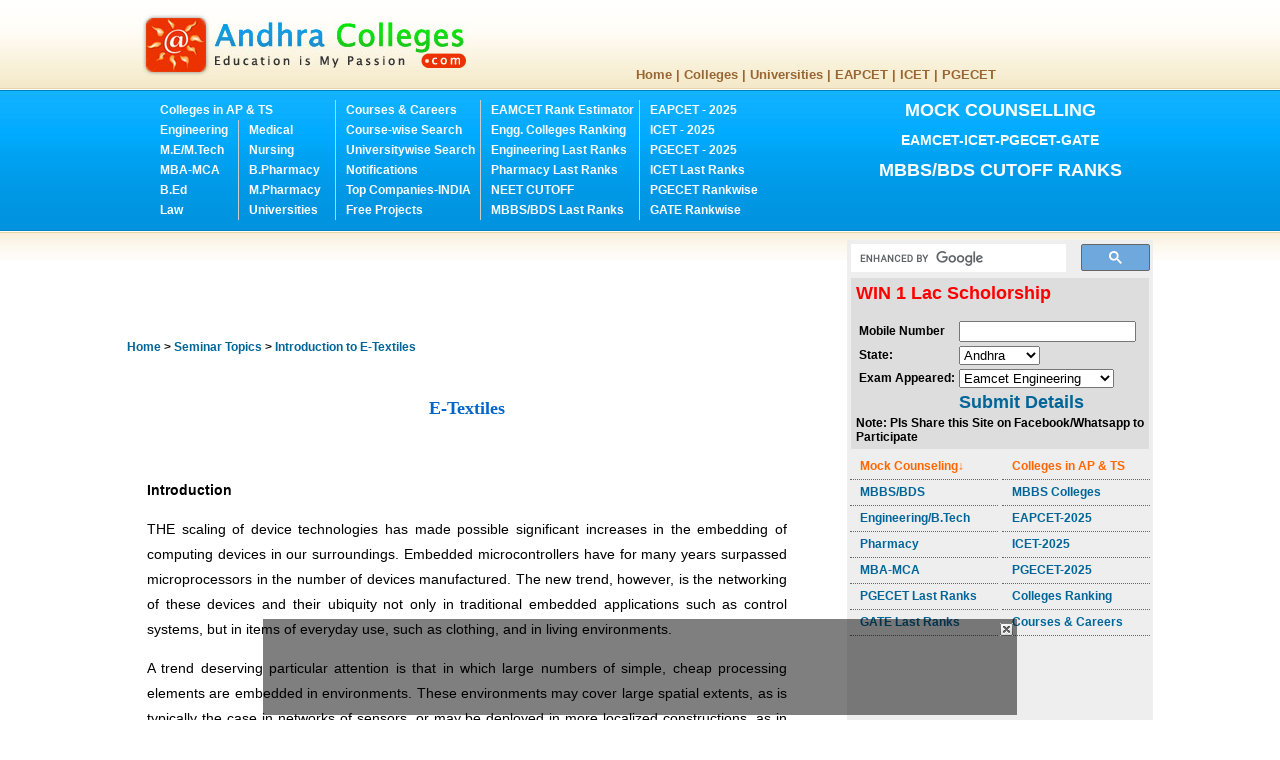

--- FILE ---
content_type: text/html; charset=utf-8
request_url: https://www.andhracolleges.com/online/seminar-topics-introduction.aspx?td=E-Textiles
body_size: 11330
content:

<!DOCTYPE HTML PUBLIC "-//W3C//DTD HTML 4.01 Transitional//EN" "https://www.w3.org/TR/html4/loose.dtd">
<html xmlns="https://www.w3.org/1999/xhtml">
<head><title>
	Seminar Report Introducation | E-Textiles | Seminar Topics | andhracolleges.com
</title><meta name="description" content="Telangana Andhra EAMCET 2025 ICET 2025 PGECET 2025. The complete information about Colleges, Institutes and Universities in Andhra Pradesh and Seminar Topics, Scholarships, Educational Loans Entrance Exams, Admission Notifications. Colleges Information of Engineering, Medical, BEd, Pharmacy, MBA/MCA, Music, Multimedia, Fine Arts, Degree, PG, Polytechnic, Agriculture, Bio-Technology, Animation." /><meta name="keywords" content="Telangana, Andhra, EAMCET EAPCET 2025, ICET 2025, PGECET 2025, Andhra Colleges,Colleges in Telangana, Colleges in Andhra Pradesh, Engineering, Medical, BEd, Pharmacy, MBA/MCA, Music, Multimedia, Fine Arts, Degree, PG, Polytechnic, Agriculture, Bio-Technology, Animation " /><meta name="ROBOTS" content="ALL" /><link href="../images/andhra-colleges.png" rel="shortcut icon" media="screen" /><meta http-equiv="Content-Type" content="text/html; charset=UTF-8" />
<style type="text/css">
<!--
body{font-family:Arial,Helvetica,sans-serif;font-weight:bold;font-size:12px;margin:0;background-image:url(../images/bodybg2_01.jpg);background-repeat:repeat-x;background-position:left top}.menu1{font-family:arial;font-size:13px;font-weight:bold;color:#963;text-align:center;display:block;line-height:30px}.menu1 a{color:#963;text-decoration:none}.menu1 a:hover{color:#666}.menu2{font-family:Arial,Helvetica,sans-serif;font-size:12px;line-height:30px;font-weight:bold;height:30px;margin-right:10px;color:#960;background-repeat:repeat-x;background-position:center;padding-left:10px;border-bottom-width:1px;border-bottom-style:dotted;border-bottom-color:#960}.menu2 a{color:#960;text-decoration:none}.menu2 a:hover{color:#000}.search{font-family:Arial,Helvetica,sans-serif;font-size:10px;font-weight:bold;color:#fff;text-align:center;padding:5px}.ad{font-family:Arial,Helvetica,sans-serif;font-size:12px;line-height:25px;font-weight:bold;color:#000;text-align:center}.contact{font-family:Arial,Helvetica,sans-serif;font-size:12px;font-weight:bold;color:#064a95;text-align:right}.head1{font-family:Arial,Helvetica,sans-serif;font-size:12px;line-height:30px;font-weight:bold;color:#fff;background-color:#064f9c;text-align:center}.head2{font-family:Arial,Helvetica,sans-serif;font-size:12px;font-weight:bold;color:#fff;background-color:#963;text-indent:10px;height:20px;line-height:20px}.head2 a{color:#fff;text-decoration:none}.box1{width:167px}.border1{border:1px solid #064f9c}#footer{margin:0;padding:0;width:100%;background-image:url(../images/footer_01.jpg);background-repeat:repeat-x;background-position:bottom}#footer #box{height:100px;width:1000px;margin:auto}.content-totalupdated{font-family:Arial,Helvetica,sans-serif;font-size:12px;line-height:20px}.tabcontent{font-family:Arial,Helvetica,sans-serif;font-size:12px;color:#000;float:left;height:20px;width:100px;padding-left:10px;display:block}.tabcontent a{color:#333;text-decoration:none;font-weight:bold}.tabcontent a:hover{color:#c00}.heading1{font-size:16px;line-height:30px;text-align:center;color:#069;font-weight:bold;font-family:Arial,Helvetica,sans-serif}.heading1 a{color:#069;text-decoration:none}.heading2{color:#fff;height:25px;line-height:25px;padding:0;text-indent:5px;font-weight:bold;font-family:Arial,Helvetica,sans-serif;background-color:#0094e0}.heading2 a{color:#fff;text-decoration:underline}.heading4{background-color:#8bcb2f}.heading3{background-color:#ccc}.tableborder{border:solid 1px #666}.content{font-family:Arial,Helvetica,sans-serif;font-size:12px;font-weight:bold;color:#000}.content ul li{list-style-image:url(../images/download.png);padding-left:10px}.content a{color:#069;text-decoration:none}.content a:hover{color:#333;text-decoration:underline}.paging{font-family:Arial,Helvetica,sans-serif;font-weight:bold;font-size:12px;padding:5px 8px;background-color:#0094e0}.paging a{padding:5px 8px;color:#000;text-decoration:none;display:block;background-color:#fff;margin-left:5px}.paging a:visible{padding:8px;color:#000;background-color:#ccc;font-size:14px}.filterbox{background-color:#0094e0;color:White;font-size:12px;width:100%;font-weight:bold;text-align:center;padding:10px}.content1{color:#134fbc}.gridrowpadding{padding-left:10px;height:30px;font-size:14px}.menu3{font-family:Arial,Helvetica,sans-serif;font-size:12px;line-height:20px;font-weight:bold;height:20px;color:#960;padding-left:10px;margin-bottom:5px}.img1{width:200px;height:100px;padding:10px;float:left}.content2{font-size:12px;font-weight:bold;font-family:Arial;color:#fff}.content2 a{color:#fff;text-decoration:none}.content2 a:hover{color:#333;text-decoration:underline overline}.btn1{background-color:#8bcb2f;margin-top:2px;border:solid 1px #fff;height:20px;color:#000}.framebody{font-family:Arial,Helvetica,sans-serif;font-size:14px;font-weight:normal;padding:10px 20px;line-height:25px;text-align:justify}.framebody a{color:#000;text-decoration:none}#adbottom{position:fixed;bottom:5px;left:0;width:100%}.rnav{font-family:Arial,Helvetica,sans-serif;font-size:12px;font-weight:bold;color:#000;line-height:20px;}.rnav ul{ list-style-type:none; margin:0px; padding:0px; }.rnav ul li{text-indent:10px; padding-left:0px;border-bottom:dotted 1px #666;}.rnav a{color:#069;text-decoration:none}.rnav a:hover{color:#333;text-decoration:underline} 
-->
</style>
<style>@media (min-width: 480px) {.hidead { display:none !important; } }</style>
<script type="text/javascript">
function bxclose() {
var el = document.getElementById('adbottom');
el.style.display='none';
}
</script>
<script type="text/javascript">
function addLink() {
    var body_element = document.getElementsByTagName('body')[0];
    var selection;
    selection = window.getSelection();
    var pagelink = "<br /><br /> Read more at: <a href='"+document.location.href+"'>www.AndhraColleges.com</a>"; 
    var copytext = selection + pagelink;
    var newdiv = document.createElement('div');
    newdiv.style.position='absolute';
    newdiv.style.left='-99999px';
    body_element.appendChild(newdiv);
    newdiv.innerHTML = copytext;
    selection.selectAllChildren(newdiv);
    window.setTimeout(function() {
        body_element.removeChild(newdiv);
    },0);
}
document.oncopy = addLink;
</script>
<script async src="//pagead2.googlesyndication.com/pagead/js/adsbygoogle.js"></script>
</head>
<body>
    <form name="aspnetForm" method="post" action="seminar-topics-introduction.aspx?td=E-Textiles" id="aspnetForm">
<div>
<input type="hidden" name="__VIEWSTATE" id="__VIEWSTATE" value="/wEPDwUJOTY0NDE4NTg2D2QWAmYPZBYCAgMPZBYCAgEPZBYCAgEPDxYEHgRUZXh0BQpFLVRleHRpbGVzHgdUb29sVGlwBQpFLVRleHRpbGVzZGRkEvZqiwt7V1SCCX2NXDX1jppu1bQ=" />
</div>

<div>

	<input type="hidden" name="__VIEWSTATEGENERATOR" id="__VIEWSTATEGENERATOR" value="888CE8A9" />
</div>
	<table width="1000" border="0" cellpadding="0" cellspacing="0" align="center">
    <!--DWLayoutTable-->
    <tr>
      <td width="1000" height="240" valign="top"  style="background-image:url(../images/bodybg2_01.jpg); background-repeat:repeat-x;">
   <table width="1000" border="0" cellpadding="0" cellspacing="0" align="center">
    <!--DWLayoutTable-->
    <tr>
      <td width="352" colspan="" rowspan="2" valign="top" style="width: 352px;"><table width="100%" border="0" cellpadding="0" cellspacing="0">
              <!--DWLayoutTable-->
              <tr>
                <td width="352" height="90" valign="middle"><a href="https://www.andhracolleges.com/" title="The complete information about Colleges, Institutes and Universities in Andhra Pradesh."><img src="../images/logo_03.jpg" alt="The complete information about Colleges, Institutes and Universities in Andhra Pradesh Telangana." width="333" height="66" border="0" id="logo" /></a></td>
              </tr>
              
              
            </table></td>
            <td width="648" height="60" align="center" valign="top">
<div style="width:600px; height:60px; font-size:24px; position:relative; overflow:hidden;" class="content" >
 
			</div>
</td>
        </tr>
          <tr>
            <td height="30" valign="top" ><table width="100%" border="0" cellpadding="0" cellspacing="0" class="menubg">
              <!--DWLayoutTable-->
              
              <tr>
                <td width="648" height="30" valign="top" class="menu1"> 
                <a href="https://www.andhracolleges.com/" title="andhracolleges.com | Andhra Colleges List">Home</a> | <a href="https://www.andhracolleges.com/colleges/" title="Colleges List in Andhra Pradesh">Colleges</a> | <a href="https://www.andhracolleges.com/universities/universities.aspx" title="Universities list in Andhra Pradesh">Universities</a> | <a href="https://www.andhracolleges.com/eamcet/" title="AP EAPCET TS Eamcet 2025 EAPCET Eamcet Ranks Results Eamcet colleges website Eamcet">EAPCET</a> | <a href="https://www.andhracolleges.com/icet/" title="AP ICET TS ICET 2025 notification icet ranks results updates">ICET</a> | <a href="https://www.andhracolleges.com/pgecet/" title="AP PGECET TS PGECET 2025 notification PGECET ranks results updates">PGECET</a></td>
              </tr> <!--DWLayoutTable-->
              
            </table></td>
          </tr>
          <tr>
            <td height="53" colspan="2" valign="top"><table width="100%" border="0" cellpadding="0" cellspacing="0">
              <!--DWLayoutTable-->
              <tr>
                <td width="15" height="150" valign="top">
                  <div style="height:150px;"></div></td>
                <td width="720" valign="top">
                   <div class="content2" style="float:left; width:700px; line-height:20px; padding:5px; margin-top:5px; ">
                    <div style="float:left; width:170px;">
                      <a href="https://www.andhracolleges.com/colleges/">Colleges in AP &amp; TS</a>
                      <div style="float:left; width:78px;">
                        <a href="https://www.andhracolleges.com/colleges/district-wise.aspx?type=Engineering">Engineering</a><br/>
                        <a href="https://www.andhracolleges.com/colleges/district-wise.aspx?type=ME-MTech">M.E/M.Tech</a><br/>
                        <a href="https://www.andhracolleges.com/colleges/district-wise.aspx?type=MBA-MCA">MBA-MCA</a><br/>
                        <a href="https://www.andhracolleges.com/colleges/district-wise.aspx?type=B.Ed">B.Ed</a><br/>
                        <a href="https://www.andhracolleges.com/colleges/colleges-ap.aspx?type=Law">Law</a><br/>
                      </div>
                <div style="float:left; width:80px; padding-left:10px; border-left:solid 1px #ccc;">
                  <a href="https://www.andhracolleges.com/colleges/medical-colleges.aspx">Medical</a><br/>
                  <a href="https://www.andhracolleges.com/colleges/colleges-ap.aspx?type=Nursing"> Nursing</a><br/>
                  <a href="https://www.andhracolleges.com/colleges/district-wise.aspx?type=B.Pharmacy">B.Pharmacy</a><br/>
                  <a href="https://www.andhracolleges.com/colleges/colleges-ap.aspx?type=M.Pharmacy">M.Pharmacy</a><br/>
                  <a href="https://www.andhracolleges.com/universities/universities.aspx">Universities</a><br/>
                  </div>
                </div>
                 <div style="float:left; padding-left:10px; margin-left:5px; border-left:solid 1px #ccc;">
  <a href="https://www.andhracolleges.com/courses/">Courses & Careers</a><br />
                  <a href="https://www.andhracolleges.com/colleges/courses.aspx">Course-wise Search</a><br />
                  <a href="https://www.andhracolleges.com/colleges/university-colleges-list.aspx">Universitywise Search </a><br />
                    <a href="https://www.andhracolleges.in/search/label/Admission%20Notifications" target="_blank">Notifications</a><br />
                  <a href="https://www.andhracolleges.com/placements/top-companies-india.aspx">Top Companies-INDIA</a><br>
                  <a href="https://www.andhracolleges.com/free-projects/free-java-projects.aspx">Free Projects</a>                  </div>
                <div style="float:left; padding-left:10px; margin-left:5px; border-left:solid 1px #ccc;">
               
               <a href="https://www.andhracolleges.com/eamcet/rank-estimator-eamcet-2014.aspx" title="Eamcet 2024 Rank Estimator Rank Analysis Ranks">
        EAMCET Rank Estimator</a> <br />
<a href="https://www.andhracolleges.com/eamcet/engineering-colleges-ranking.aspx" title="Eamcet Engineering Colleges Ranking Course wise">Engg. Colleges Ranking</a><br />
                  <a href="https://www.andhracolleges.com/colleges/engineering-seat-allotment-by-eamcet-rank.aspx" title="Eamcet Engineering Rankwise Colleges Search seat allotment">
        Engineering Last Ranks</a><br />
                 <a href="https://www.andhracolleges.com/colleges/Pharmacy-seat-allotment-by-eamcet-rank.aspx" title="Eamcet Pharmacy Rankwise Colleges Search seat allotment">
        Pharmacy Last Ranks</a><br />
               <a href="https://www.andhracolleges.com/colleges/Medical-Mock-Counselling-MBBS-BDS-eamcet-rank.aspx" >NEET CUTOFF</a><br />
			                  <a href="https://www.andhracolleges.com/colleges/Medical-Mock-Counselling-MBBS-BDS-eamcet-rank.aspx" >MBBS/BDS Last Ranks</a>
			     
                  </div>
                <div style="padding-left:10px; float:left; margin-left:5px; border-left:solid 1px #ccc;">
              <a href="https://www.andhracolleges.com/eamcet/" title="EAMCET EAPCET 2025 Notification Results Ranks Mock Counseling">EAPCET - 2025</a> <br /><a href="https://www.andhracolleges.com/icet/" title="ICET 2025 Notification Results Ranks Mock Counseling">ICET - 2025</a><br />
                  <a href="https://www.andhracolleges.com/pgecet/" title="PGECET 2025 Notification Results Ranks Mock Counseling">PGECET - 2025</a> <br />
        <a href="https://www.andhracolleges.com/colleges/MBA-MCA-seat-allotment-by-icet-rank.aspx" title="ICET Rankwise Colleges Search seat allotment">
        ICET Last Ranks</a><br />
        <a href="https://www.andhracolleges.com/colleges/pgecet-seat-allotment-last-rank-wise.aspx" title="PGECET Last Rankwise Colleges Search - M.E/M.Tech & M.Pharmacy">PGECET Rankwise</a><br />
        <a href="https://www.andhracolleges.com/colleges/gate-seat-allotment-last-rank-wise.aspx" title="GATE Last Rankwise Colleges Search - M.E/M.Tech & M.Pharmacy">GATE Rankwise</a>


                  </div>
                  </div>
			  </td>
			  <td width="250" valign="top">
              <div style="width:250px; height:150px; overflow:hidden; position:relative;" class="content2">
              <div align="center" style="padding:0px 0px; margin-top:5px; margin-bottom:5px; background-color:#F60;">
</div>
<div class="content" style="font-size:18px; line-height:30px; text-align:center;">
<a href="https://www.andhracolleges.com/colleges/Engineering-Pharmacy-MBA-MCA-Rank-Search.aspx" title="Eamcet EAPCET 2025 Mock Counselling Engineering Medical" >MOCK COUNSELLING<br /><span style="font-size:14px;">EAMCET-ICET-PGECET-GATE</span></a>
<a href="https://www.andhracolleges.com/colleges/Medical-Mock-Counselling-MBBS-BDS-eamcet-rank.aspx" >MBBS/BDS CUTOFF RANKS</a>
              </div>          </div>    </td>
              <td width="15">&nbsp;</td>
              </tr>
            </table>            </td>
          </tr>
          
          
          
      </table></td>
    </tr>
    <tr>
      <td height="590" width="1000" valign="top"><table width="1000" border="0" cellpadding="0" cellspacing="0">
        <!--DWLayoutTable-->
        <tr>
          <td width="700" height="590" valign="top">
          <table width="100%" border="0" cellpadding="0" cellspacing="0">
            <!--DWLayoutTable-->
               <tr>
              <td width="700" height="30" valign="top">

<div style="width:720px; height:90px;">
<!-- new 700 -->
<ins class="adsbygoogle"
     style="display:inline-block;width:728px;height:90px"
     data-ad-client="ca-pub-4212473431337258"
     data-ad-slot="7518600553"></ins>
<script>
(adsbygoogle = window.adsbygoogle || []).push({});
</script></div>
</td>
              </tr> <tr>
              <td width="700" height="523" valign="top">
			
<div style="padding-bottom:20px; padding-top:10px;">
              
<div class="content"><b><a href="https://www.andhracolleges.com" title="andhracolleges.com | Andhra Colleges List">Home </a></b> 
> <b><a href="seminar-topics.aspx" title="Seminar Topics">Seminar Topics</a></b>
> <b><a href="#">Introduction to <span id="ctl00_ContentPlaceHolder1_Label1" title="E-Textiles">E-Textiles</span></a></b></div>
<br />
<script type="text/javascript" language="JavaScript">
<!--
function calcHeight()
{

  document.getElementById('mainframe').height=500;
  //find the height of the internal page
  var the_height=document.getElementById('mainframe').contentWindow.document.body.scrollHeight;
  //change the height of the iframe
  document.getElementById('mainframe').height=the_height;

}
//-->
</script>
<script type="text/javascript" language="javascript">
<!--

function loadIframe(){
if (location.search.length > 0){
url1 ="seminar-introduction/"
url1 += unescape(location.search.substring(4))
url1 += ".html"

window.frames["mainframe"].location=url1;
}
}

onload=loadIframe
//-->
</script>
<iframe id="mainframe" name="mainframe" onload="calcHeight();" scrolling="no" frameborder="0" width="680" height="500" ></iframe>

                </div>
<!-- Go to www.addthis.com/dashboard to customize your tools --> <div class="addthis_inline_share_toolbox_n365"></div>
<!-- <div class="heading1" style="font-size:18px; text-align:center;">If Site is slow Pls Visit <a href="http://www.colleges9.in/eamcet-rank-estimator/">Colleges9.in</a></div> -->
<div class="heading1" style="padding:5px 5px; line-height:20px; text-align:center; border-bottom:solid 2px #666;">
<a href="https://www.andhracolleges.com/colleges/district-wise.aspx?type=Engineering" title="Eamcet Engineering Colleges List in AP Andhra Pradesh">B.Tech</a> | 
                        <a href="https://www.andhracolleges.com/colleges/district-wise.aspx?type=ME-MTech" title="ME-MTech Colleges list in AP Andhra Pradesh">M.Tech</a> | 
                  <a href="https://www.andhracolleges.com/colleges/district-wise.aspx?type=B.Pharmacy" title="B.Pharmacy Colleges list in AP Andhra Pradesh">B.Pharmacy</a> | 
                  <a href="https://www.andhracolleges.com/colleges/district-wise.aspx?type=M.Pharmacy" title="M.Pharmacy Colleges list in AP Andhra Pradesh">M.Pharm</a> | 
                        <a href="https://www.andhracolleges.com/colleges/district-wise.aspx?type=MBA-MCA" title="MBA-MCA Colleges list in AP Andhra Pradesh">MBA-MCA</a> | 
                  <a href="https://www.andhracolleges.com/medical-colleges-in-india/" title="Medical MBBS colleges in india">Medical</a> | <a href="https://www.andhracolleges.com/eamcet/engineering-colleges-ranking.aspx" style="color:#f60;" title="Eamcet Engineering Colleges Ranking">Engg Colleges Ranking</a>
				  </div>   
				  
    </td>
            </tr>
          <tr>
              <td height="37" valign="top">          

              <div style="padding:5px 5px; height:20px; text-align:center; font-size:16px; line-height:20px; background-color:#ccc;" class="content">Mock Counseling | <a href="https://www.andhracolleges.com/colleges/engineering-seat-allotment-by-eamcet-rank.aspx" title="Eamcet EAPCET 2025 Engineering Mock Counseling - 2024 Last Ranks College wise">EAPCET Engineering</a> | <a href="https://www.andhracolleges.com/colleges/Pharmacy-seat-allotment-by-eamcet-rank.aspx" title="Eamcet 2025 Pharmacy Mock Counseling - 2024 Last Ranks College wise">Pharma</a> | <a href="https://www.andhracolleges.com/colleges/MBA-MCA-seat-allotment-by-icet-rank.aspx" title="ICET 2025 Mock Counseling - 2024 Last Ranks">ICET</a> | <a href="https://www.andhracolleges.com/colleges/pgecet-seat-allotment-last-rank-wise.aspx" title="PGECET 2025 Mock Counseling - 2024 Last Ranks">PGECET</a> | <a href="https://www.andhracolleges.com/colleges/gate-seat-allotment-last-rank-wise.aspx" title="PGECET 2025 Mock Counseling - 2024 Last Ranks">GATE</a></div>
    </td>
            </tr>
          
          </table></td>
          <td width="300" valign="top" style="background-color:#EEE;">
          <table width="100%" border="0" cellpadding="0" cellspacing="0">
            <!--DWLayoutTable-->
            <tr>
			
              <td width="300" height="592" valign="top">
<!--
<div align="center" style="margin-top:10px;">
<script type="text/javascript">window.onload = choosePic;
var myPix = new Array("../images/gems1.jpeg","../images/gems2.jpeg","../images/gems3.jpeg","../images/gems4.jpeg");

function choosePic() {
     var randomNum = Math.floor(Math.random() * myPix.length);
     document.getElementById("myPicture").src = myPix[randomNum];
}
</script>
<img width="300" height="300" id="myPicture" alt="GEMS B SCHOOL" />
</div> -->
<table id="navl">
<tr><td colspan="2">
<script>
  (function() {
    var cx = '011825378269952817866:h_8g3aq6o4y';
    var gcse = document.createElement('script');
    gcse.type = 'text/javascript';
    gcse.async = true;
    gcse.src = 'https://cse.google.com/cse.js?cx=' + cx;
    var s = document.getElementsByTagName('script')[0];
    s.parentNode.insertBefore(gcse, s);
  })();
</script>
<gcse:searchbox-only></gcse:searchbox-only>
<div style="padding:5px;border:solid 1px #eee;background-color:#ddd;">
<script type="text/javascript">
    function goToPage() {
        var mobile = document.getElementById('mobile').value;
		var state = document.getElementById('state').value;
		var exam = document.getElementById('exam').value;
		
		var link = "https://a.andhracolleges.com/data.php?mobile=" + mobile + "&state=" + state + "&exam=" + exam;
	window.open(link,'targetWindow',
                                   `toolbar=no,
                                    location=no,
                                    status=no,
                                    menubar=no,
                                    scrollbars=yes,
                                    resizable=yes,
                                    width=400px,
                                    height=400px`);       	
    }
</script>

<div style="font-size:18px;color:red;">WIN 1 Lac Scholorship</div><br />
<table><tr><td>
Mobile Number</td><td><input type="text" id="mobile" /></td></tr><tr><td>
State: </td><td><select name="state" id="state">
<option value="AP">Andhra</option>
<option value="TS">Telangana</option>
</select></td></tr><tr><td>
Exam Appeared: </td><td><select name="Exam" id="exam">
<option value="Eamcet-E">Eamcet Engineering</option>
<option value="Eamcet-M">Eamcet Medical/NEET</option>
<option value="ICET">ICET</option>
<option value="ECET">ECET</option>
<option value="PGECET">PGECET/GATE</option>
<option value="other">Other</option>
</select></td></tr><tr><td></td><td>
<div class="content" style="font-size:18px;"><a href="#" onClick="goToPage();">Submit Details</a></div></td></tr></table>
<div>Note: Pls Share this Site on Facebook/Whatsapp to Participate</div>
</div> 
<!--
<div padding="5px 0px" style="text-align:center;">
<img src="https://www.andhracolleges.com/images/banner-2.jpg" /><br /><br /><img src="https://www.andhracolleges.com/images/banner-3.jpg" />
</div> -->

</td>

</tr>

<tr>
<td style="width:150px;" valign="top">

<div style="padding:0px 0px 5px 0px;  line-height:25px;" class="rnav">	<ul>
<li><a href="https://www.andhracolleges.com/colleges/Engineering-Pharmacy-MBA-MCA-Rank-Search.aspx" style="color:#f60;">Mock Counseling↓</a></li>
<li><a href="https://www.andhracolleges.com/colleges/Medical-Mock-Counselling-MBBS-BDS-eamcet-rank.aspx" title="Medical MBBS BDS last rank wise colleges search">MBBS/BDS</a></li>
<li><a href="https://www.andhracolleges.com/colleges/engineering-seat-allotment-by-eamcet-rank.aspx" title="Eamcet Engineering Mock Counselling Rankwise Colleges Search">Engineering/B.Tech</a></li>
<li><a href="https://www.andhracolleges.com/colleges/Pharmacy-seat-allotment-by-eamcet-rank.aspx" title="Eamcet Pharmacy Mock Counselling Rankwise Colleges Search">Pharmacy</a></li>
<li><a href="https://www.andhracolleges.com/colleges/MBA-MCA-seat-allotment-by-icet-rank.aspx" title="ICET MBA-MCA Mock Counselling Rankwise Colleges Search">MBA-MCA</a></li>
<li><a href="https://www.andhracolleges.com/colleges/pgecet-seat-allotment-last-rank-wise.aspx" title="PGECET Last Rankwise Colleges Search - M.E/M.Tech & M.Pharmacy">PGECET Last Ranks</a></li>
<li><a href="https://www.andhracolleges.com/colleges/gate-seat-allotment-last-rank-wise.aspx" title="GATE Last Rankwise Colleges Search - M.E/M.Tech & M.Pharmacy">GATE Last Ranks</a></li>

</ul></div></td>
<td style="width:150px;" valign="top">
<div style="padding:0px 0px 5px 0px;  line-height:25px;" class="rnav">	
<ul>
<li><a href="https://www.andhracolleges.com/colleges/" style="color:#f60;" title="Colleges in AP Colleges in Andhra Pradesh">Colleges in AP &amp; TS</a></li>
<li><a href='https://www.andhracolleges.com/medical-colleges-in-india/'>MBBS Colleges</a></li>
<li><a href="https://www.andhracolleges.com/eamcet/" title="EAMCET Notification Engineering and Medical">EAPCET-2025</a></li>
<li><a href="https://www.andhracolleges.com/icet/" title="ICET Notification MBA MCA">ICET-2025</a></li>
<li><a href="https://www.andhracolleges.com/pgecet/" title="PGEET Notification M.Tech and M.Pharmacy">PGECET-2025</a></li>
<li><a href="https://www.andhracolleges.com/eamcet/engineering-colleges-ranking.aspx">Colleges Ranking</a></li>
<li><a href="https://www.andhracolleges.com/courses/" title="Courses & Career Options - Job Opportunities">Courses & Careers</a></li>

</ul>
</div></td>
</tr>
<tr>
<td colspan="2" valign="top">
<div align="center" style="margin-top:10px;">
<!-- 300x600 -->
<ins class="adsbygoogle"
     style="display:inline-block;width:300px;height:600px"
     data-ad-client="ca-pub-4212473431337258"
     data-ad-slot="6411320956"></ins>
<script>
(adsbygoogle = window.adsbygoogle || []).push({});
</script>
</div>
</td>
</tr>

<tr>
<td style="width:150px;" valign="top">
<div style="padding:10px 0px;  line-height:25px;" class="rnav">	<ul>
<li><a href="https://www.andhracolleges.com/colleges/" style="color:#f60;" title="Colleges in AP Andhra Colleges information">Colleges Search↓</a></li>
<li><a href="https://www.andhracolleges.com/colleges/university-colleges-list.aspx" title="University wise colleges list in AP">University wise</a></li>
<li><a href="https://www.andhracolleges.com/colleges/courses.aspx" title="Coursewise Colleges List">Coursewise</a></li>
<li><a href="https://www.andhracolleges.com/colleges/district-wise.aspx?type=Engineering" title="Engineering Colleges in Andhra Pradesh | Engineering Colleges District wise">Engineering/B.Tech</a></li>
<li><a href="https://www.andhracolleges.com/colleges/medical-colleges.aspx" title="Medical Colleges in Andhra Pradesh">Medical Colleges</a>
</li><li><a href="https://www.andhracolleges.com/colleges/district-wise.aspx?type=B.Pharmacy" title="B.Pharmacy Colleges in Andhra Pradesh">B.Pharmacy</a>
                  </li><li><a href="https://www.andhracolleges.com/colleges/district-wise.aspx?type=ME-MTech" title="M.E/M.Tech Colleges in Andhra Pradesh">ME-MTech</a>
                  </li><li><a href="https://www.andhracolleges.com/colleges/district-wise.aspx?type=M.Pharmacy" title="M.Pharmacy Colleges in Andhra Pradesh">M.Pharmacy</a>
                  </li><li><a href="https://www.andhracolleges.com/colleges/district-wise.aspx?type=MBA-MCA" title="MBA-MCA Colleges in Andhra Pradesh">MBA-MCA Colleges</a>
                  </li><li><a href="https://www.andhracolleges.com/colleges/district-wise.aspx?type=B.Ed" title="B.Ed Colleges in Andhra Pradesh">B.Ed Colleges</a>
                  </li><li><a href="https://www.andhracolleges.com/colleges/colleges-ap.aspx?type=Law" title="Law Colleges in Andhra Pradesh">Law Colleges</a>
                  </li><li><a href="https://www.andhracolleges.com/universities/universities.aspx" title="Universities in Andhra Pradesh">Universities</a>
</li>   
</ul></div></td>
<td style="width:150px;" valign="top">
<div style="padding:10px 0px;  line-height:25px;" class="rnav">	<ul>               
<li><a href="" style="color:#f60;">Important Info↓</a></li>
<li><a href="https://www.andhracolleges.com/colleges/degree-colleges.aspx">Degree Colleges</a></li>
<li><a href="https://www.andhracolleges.com/colleges/IITs_IIMs_IIITs_NITs_in_india.aspx" title="List of IIT's IIM's IIIT's NIT's in India">IIT's IIIT's IIM's NIT's</a>
</li><li><a href="http://studyarticles.blogspot.com/p/articles.html">Education Articles</a>
</li><li><a href="https://www.andhracolleges.com/online/seminar-topics.aspx" title="Seminar Topics | Seminar Introducation">Seminar Topics</a>
                  </li><li><a href="https://www.andhracolleges.com/online/scholarships-information.aspx" title="Scholarships | Scholarship Inforamation">Scholarships</a>
                  </li><li><a href="https://www.andhracolleges.com/online/Educational-Loans.aspx" title="Education Loans">Education Loans</a>
                  </li><li><a href="https://www.andhracolleges.com/JNTU/Default.aspx" title="JNTU Online Bits & Previous Exam Papers">JNTU Online Bits</a>
                  </li><li><a href="https://www.andhracolleges.com/andhra-pradesh/state-profile-andhra-pradesh.aspx">AP State Profile</a> 
                  </li><li><a href="https://www.andhracolleges.com/andhra-pradesh/andhra-pradesh-pin-codes.aspx">AP Pin Codes</a>
                  </li><li><a href="https://www.andhracolleges.com/andhra-pradesh/andhra-pradesh-std-codes.aspx">AP STD Codes</a>
                  </li><li><a href="https://www.andhracolleges.com/Previous-Exam-Papers/EAMCET.aspx" title="Previous 15 years Eamcet Exam Papers">15yrs Eamcet Papers</a>
</li>
</ul>
</div>

</td>
</tr>
<tr>
<td colspan="2">

<div style="font-weight:normal; padding:10px;">
Content Disclaimer:<br />
The content of this website is provided for information purposes only, Providing Best Online Colleges Information &amp; Top best universities. we are not responsible for any mistakes.<br /><br />
If you found any mistakes in this page, please mail to andhracolleges@gmail.com</div>
<div style="margin-bottom:20px;"></div>
</td>
</tr>
</table>

              </div>
              </td>
            </tr>
          </table>
          </td>
        </tr>
      </table>
      </td>
  </tr>
  </table>

<div id="footer" style="margin-bottom:50px;">
<div id="box">
<div class="content">&copy;2009-23 andhracolleges.com 
All Rights Reserved  
&nbsp;&nbsp;&nbsp;&nbsp;&nbsp;&nbsp;&nbsp; <a href="https://www.andhracolleges.com/">Home</a> |<a href="https://www.andhracolleges.com/colleges/"> Colleges</a> | <a href="https://www.andhracolleges.com/online/seminar-topics.aspx">Seminar Topics</a> | <a href="https://www.andhracolleges.com/study-abroad/usa-universities-list.aspx">American Universities</a> | <a href="https://www.andhracolleges.com/eamcet/" title="Eamcet EAPCET 2025 Eamcet Ranks Results Eamcet colleges website Eamcet">EAMCET/EAPCET</a> | <a href="https://www.andhracolleges.com/icet/" title="ICET ICET 2025 notification icet ranks results updates">ICET</a> | <a href="https://www.andhracolleges.com/pgecet/" title="PGECET PGECET 2025 notification ranks results updates">PGECET</a>  | <a href="https://plus.google.com/+AndhraCollegessearch?rel=author">AndhraColleges.com</a></div>
</div>
</div>
</form>

<script type="text/javascript">

  var _gaq = _gaq || [];
  _gaq.push(['_setAccount', 'UA-12602963-1']);
  _gaq.push(['_trackPageview']);

  (function() {
    var ga = document.createElement('script'); ga.type = 'text/javascript'; ga.async = true;
    ga.src = ('https:' == document.location.protocol ? 'https://ssl' : 'http://www') + '.google-analytics.com/ga.js';
    var s = document.getElementsByTagName('script')[0]; s.parentNode.insertBefore(ga, s);
  })();

</script>
<script type="text/javascript" src="https://s7.addthis.com/js/300/addthis_widget.js#pubid=ishkconsultants"></script>

<div id="adbottom">
<table align="center" style="background-color: rgba(0,0,0,0.5)">
  <tr>

<td width="730">
<ins class="adsbygoogle"
     style="display:inline-block;width:728px;height:90px"
     data-ad-client="ca-pub-4212473431337258"
     data-ad-slot="2457668645"></ins>
<script>
(adsbygoogle = window.adsbygoogle || []).push({});
</script>
</td>
<td width="10" valign="top"><img src="../images/cb.png" alt="close box" border="0" onclick="bxclose();"/></td>
  </tr>
</table>
 </div> 
</body>
<!-- Google tag (gtag.js) -->
<script async src="https://www.googletagmanager.com/gtag/js?id=G-76Y56B4W7J"></script>
<script>
  window.dataLayer = window.dataLayer || [];
  function gtag(){dataLayer.push(arguments);}
  gtag('js', new Date());

  gtag('config', 'G-76Y56B4W7J');
</script>
</html>


--- FILE ---
content_type: text/html
request_url: https://www.andhracolleges.com/online/seminar-introduction/E-Textiles.html
body_size: 2323
content:
<!DOCTYPE html PUBLIC "-//W3C//DTD XHTML 1.0 Transitional//EN" "http://www.w3.org/TR/xhtml1/DTD/xhtml1-transitional.dtd">
<html xmlns="http://www.w3.org/1999/xhtml">
<head>
<meta http-equiv="Content-Type" content="text/html; charset=utf-8" />
<title>E-Textiles - Seminar Topics | andhracolleges.com</title>
<link href="../framestyle.css" rel="stylesheet" type="text/css" />
</head>

<body>
<table width="680" border="0" cellpadding="0" cellspacing="0">
  <!--DWLayoutTable-->
  <tr>
    <td width="680" height="192" valign="top">
    <div class="framebody">
      <p class="heading1">E-Textiles</p>
      <p class="heading2">&nbsp;</p>
      <p class="heading2"><strong>Introduction</strong><br /></p>
      <p>THE scaling of device technologies has made possible significant increases in   the embedding of computing devices in our surroundings. Embedded   microcontrollers have for many years surpassed microprocessors in the number of   devices manufactured. The new trend, however, is the networking of these devices   and their ubiquity not only in traditional embedded applications such as control   systems, but in items of everyday use, such as clothing, and in living   environments. </p>
      <p>A trend deserving particular attention is that in which large   numbers of simple, cheap processing elements are embedded in environments. These   environments may cover large spatial extents, as is typically the case in   networks of sensors, or may be deployed in more localized constructions, as in   the case of electronic textiles. These differing spatial distributions also   result in different properties of the networks constituted, such as the   necessity to use wireless communication in the case of sensor networks and the   feasibility of utilizing cheaper wired communications in the case of electronic   textiles. Electronic textiles, or e-textiles, are a new emerging inter   disciplinary field of research, bringing together specialists in information   technology, microsystems, materials, and textiles. </p>
      <p>The focus of this new area is   on developing the enabling technologies and fabrication techniques for the   economical manufacture of large-area, flexible, conformable information systems   that are expected to have unique applications for both the consumer electronics   and aerospace/military industries. They are naturally of particular interest in   wearable computing, where they provide lightweight, flexible computing resources   that that are easily integrated or shaped into clothing. Due to their unique   requirements, e-textiles pose new challenges to hardware designers and system   developers, cutting across the systems, device, and technology levels of   abstraction:</p>
      <p>The need for a new model of   computation intended to support widely distributed applications, with highly   unreliable behavior, but with stringent constraints on the longevity of the   system.</p>
      <p>        Reconfigurability and adaptability with low computational over head.   E-textiles must rely on simple computing elements embedded into a fabric or   directly into active yarns. As operating conditions change (environmental,   battery lifetime, etc.), the system has to adapt and reconfigure on-the-fly to   achieve better functionality.</p>
      <p>Device and technology   challenges imposed by embedding simple computational elements into fabrics, by   building yarns with computational capabilities, or by the need for   unconventional power sources and their manufacturing in filament   form.</p>
      <p>In contrast to traditional   wearable computers, which are often a single monolithic computer or a small   computer system that can be worn, e-textiles will be cheap, general purpose   computing substrates in the form of a woven fabric that can be used to build   useful computing and sensing systems &quot;by the yard&quot;.</p>
      <p>Techniques to program such   networks are required that permit useful applications to be constructed over the   defect and fault-prone substrate. There is a need for a new model of computation   to support distributed application execution with highly unreliable behavior at   the device-level, but with stringent constraints on longevity at the system   level. Such a model should be able to support local computation and inexpensive   communication among computational elements. In the classical design cycle, the application is mapped onto a given platform architecture, underspecified   constraints (performance, area, power consumption).When these constraints are   met, the prototype is tested, manufactured, and used for running the   application.<br />
      </p>
    </div></td>
  </tr>
</table>
</body>
</html>


--- FILE ---
content_type: text/html; charset=utf-8
request_url: https://www.google.com/recaptcha/api2/aframe
body_size: 91
content:
<!DOCTYPE HTML><html><head><meta http-equiv="content-type" content="text/html; charset=UTF-8"></head><body><script nonce="n3vn9zOlw3VhMeRLLjnHIg">/** Anti-fraud and anti-abuse applications only. See google.com/recaptcha */ try{var clients={'sodar':'https://pagead2.googlesyndication.com/pagead/sodar?'};window.addEventListener("message",function(a){try{if(a.source===window.parent){var b=JSON.parse(a.data);var c=clients[b['id']];if(c){var d=document.createElement('img');d.src=c+b['params']+'&rc='+(localStorage.getItem("rc::a")?sessionStorage.getItem("rc::b"):"");window.document.body.appendChild(d);sessionStorage.setItem("rc::e",parseInt(sessionStorage.getItem("rc::e")||0)+1);localStorage.setItem("rc::h",'1769203516816');}}}catch(b){}});window.parent.postMessage("_grecaptcha_ready", "*");}catch(b){}</script></body></html>